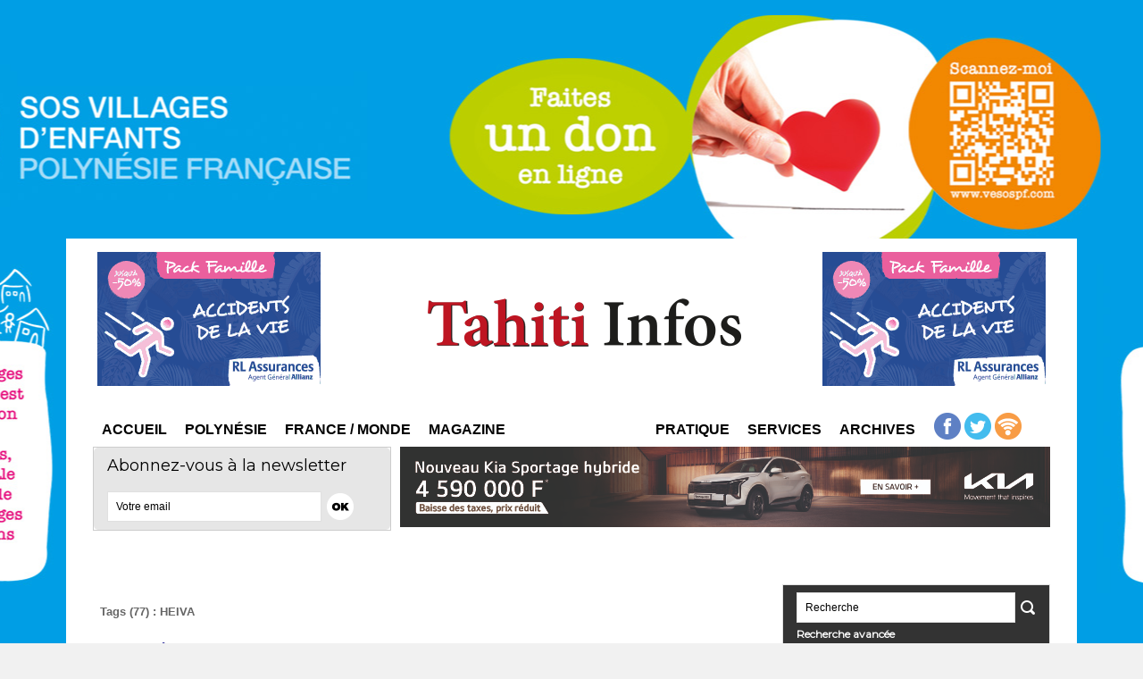

--- FILE ---
content_type: text/html; charset=UTF-8
request_url: https://www.tahiti-infos.com/tags/HEIVA/?start_liste=20
body_size: 13558
content:
<!DOCTYPE html PUBLIC "-//W3C//DTD XHTML 1.0 Strict//EN" "http://www.w3.org/TR/xhtml1/DTD/xhtml1-strict.dtd">
<html xmlns="http://www.w3.org/1999/xhtml"  xml:lang="fr" lang="fr">
<head>
<title>HEIVA | Tags | TAHITI INFOS, les informations de Tahiti</title>
 
<meta http-equiv="Content-Type" content="text/html; Charset=UTF-8" />
<meta name="keywords" content="Information de tahiti, papeete, polynésie, tahiti, actu de tahiti, actualités de tahiti,news de tahiti, info,tahiti, nouvelles de tahiti, océanie, depeche, tahitiinfo,informations de tahiti

" />
<meta name="description" content="Le heiva à Hao bat son plein Heiva : Ori i Tahiti vainqueur en Hura Tau Ori i Tahiti vainqueur en Hura Tau Les festivités du Heiva démarrent le 17 juin 800 élèves sur scène pour le gala d..." />

<meta name="geo.position" content="-17.5477766;-149.5869644" />
<link rel="stylesheet" href="/var/style/style_15.css?v=1765396592" type="text/css" />
<link rel="stylesheet" media="only screen and (max-width : 800px)" href="/var/style/style_1115.css?v=1634602739" type="text/css" />
<link rel="stylesheet" href="/assets/css/gbfonts.min.css?v=1724246908" type="text/css">
<meta id="viewport" name="viewport" content="width=device-width, initial-scale=1.0, maximum-scale=1.0" />
<link id="css-responsive" rel="stylesheet" href="/_public/css/responsive.min.css?v=1731587507" type="text/css" />
<link rel="stylesheet" media="only screen and (max-width : 800px)" href="/var/style/style_1115_responsive.css?v=1634602739" type="text/css" />
<link rel="stylesheet" href="/var/style/style.4204228.css?v=1637708285" type="text/css" />
<link href="https://fonts.googleapis.com/css?family=Anton|Patua+One|Montserrat&display=swap" rel="stylesheet" type="text/css" />
<link rel="canonical" href="https://www.tahiti-infos.com/tags/HEIVA/" />
<link rel="alternate" type="application/rss+xml" title="RSS" href="/xml/syndication.rss" />
<link rel="alternate" type="application/atom+xml" title="ATOM" href="/xml/atom.xml" />
<link rel="icon" href="/favicon.ico?v=1570483631" type="image/x-icon" />
<link rel="shortcut icon" href="/favicon.ico?v=1570483631" type="image/x-icon" />
 
<!-- Google file -->
<meta name="google-site-verification" content="zVPrCc-UWLtrARkayWM8sdddJ0dvy1yNxqoMwm-UV2o" />
 
<!-- Yahoo tags -->
<META name="y_key" content="caac5a1cc6d9b9be">
 
<!-- Msn tags -->
<meta name="msvalidate.01" content="0FBA606B2F545817FD77E1298C96900A" />
<script src="/_public/js/jquery-1.8.3.min.js?v=1731587507" type="text/javascript"></script>
<script src="/_public/js/regie_pub.js?v=1731587507" type="text/javascript"></script>
<script src="/_public/js/jquery-ui-1.10.3.custom.min.js?v=1731587507" type="text/javascript"></script>
<script src="/_public/js/jquery.tools-1.2.7.min.js?v=1731587507" type="text/javascript"></script>
<script src="/_public/js/compress_fonctions.js?v=1731587507" type="text/javascript"></script>
<script type="text/javascript">
/*<![CDATA[*//*---->*/
selected_page = ['recherche', ''];
selected_page = ['tags', ''];
var deploye28374453 = true;

function sfHover_28374453(id) {
	var func = 'hover';
	if ($('#css-responsive').length && parseInt($(window).width()) <= 800) { 
		func = 'click';
	}

	$('#' + id + ' li' + (func == 'click' ? ' > a' : '')).on(func, 
		function(e) { 
			var obj  = (func == 'click' ? $(this).parent('li') :  $(this));
			if (func == 'click') {
				$('#' + id + ' > li').each(function(index) { 
					if ($(this).attr('id') != obj.attr('id') && !$(this).find(obj).length) {
						$(this).find(' > ul:visible').each(function() { $(this).hide(); });
					}
				});
			}
			if(func == 'click' || e.type == 'mouseenter') { 
				if (obj.find('ul:first:hidden').length)	{
					sfHoverShow_28374453(obj); 
				} else if (func == 'click') {
					sfHoverHide_28374453(obj);
				}
				if (func == 'click' && obj.find('ul').length)	return false; 
			}
			else if (e.type == 'mouseleave') { sfHoverHide_28374453(obj); }
		}
	);
}
function sfHoverShow_28374453(obj) {
	obj.addClass('sfhover').css('z-index', 1000); obj.find('ul:first:hidden').each(function() { if ($(this).hasClass('lvl0')) $(this).show('scale', {origin:['top', 'left']}, 300); else $(this).css('z-index', -1).show('scale', {origin:['top', 'left']}, 300); });
}
function sfHoverHide_28374453(obj) {
	obj.find('ul:visible').each(function() { if ($(this).hasClass('lvl0')) $(this).hide('scale', {origin:['top', 'left']}, 300); else $(this).hide('scale', {origin:['top', 'left']}, 300);});
}
var deploye28374538 = true;

function sfHover_28374538(id) {
	var func = 'hover';
	if ($('#css-responsive').length && parseInt($(window).width()) <= 800) { 
		func = 'click';
	}

	$('#' + id + ' li' + (func == 'click' ? ' > a' : '')).on(func, 
		function(e) { 
			var obj  = (func == 'click' ? $(this).parent('li') :  $(this));
			if (func == 'click') {
				$('#' + id + ' > li').each(function(index) { 
					if ($(this).attr('id') != obj.attr('id') && !$(this).find(obj).length) {
						$(this).find(' > ul:visible').each(function() { $(this).hide(); });
					}
				});
			}
			if(func == 'click' || e.type == 'mouseenter') { 
				if (obj.find('ul:first:hidden').length)	{
					sfHoverShow_28374538(obj); 
				} else if (func == 'click') {
					sfHoverHide_28374538(obj);
				}
				if (func == 'click' && obj.find('ul').length)	return false; 
			}
			else if (e.type == 'mouseleave') { sfHoverHide_28374538(obj); }
		}
	);
}
function sfHoverShow_28374538(obj) {
	obj.addClass('sfhover').css('z-index', 1000); obj.find('ul:first:hidden').each(function() { if ($(this).hasClass('lvl0')) $(this).show('scale', {origin:['top', 'left']}, 300); else $(this).css('z-index', -1).show('scale', {origin:['top', 'left']}, 300); });
}
function sfHoverHide_28374538(obj) {
	obj.find('ul:visible').each(function() { if ($(this).hasClass('lvl0')) $(this).hide('scale', {origin:['top', 'left']}, 300); else $(this).hide('scale', {origin:['top', 'left']}, 300);});
}

 var GBRedirectionMode = 'NEVER';
/*--*//*]]>*/

</script>
 
<!-- Perso tags -->
<meta name="alexaVerifyID" content="JG-mgje5BouPOnijupq5-NV4oNc" />

<style type="text/css">
body {  background-image:url(https://www.tahiti-infos.com/photo/sos_village_habillage_12.jpg); background-repeat: no-repeat; background-position: center 0px; background-attachment: scroll; }
#main, .stickyzone { cursor: default; }
</style>

<!-- Google Analytics -->
<!-- Google tag (gtag.js) -->
<script async src="https://www.googletagmanager.com/gtag/js?id=G-MX6HD40MCL"></script>
<script>
  window.dataLayer = window.dataLayer || [];
  function gtag(){dataLayer.push(arguments);}
  gtag('js', new Date());

  gtag('config', 'G-MX6HD40MCL');
</script>

<script async src="https://pagead2.googlesyndication.com/pagead/js/adsbygoogle.js?client=ca-pub-9706279590315812"
     crossorigin="anonymous"></script>
 
</head>

<body class="mep15">
<div id="z_col_130_responsive" class="responsive-menu">


<!-- MOBI_swipe 9703309 -->
<div id="mod_9703309" class="mod_9703309 wm-module fullbackground  module-MOBI_swipe">
	 <div class="entete"><div class="fullmod">
		 <span>Tahiti Infos</span>
	 </div></div>
	<div class="cel1">
		 <ul>
			 <li class="liens" data-link="home,"><a href="https://www.tahiti-infos.com/" >			 <span>
			 Accueil
			 </span>
</a></li>
			 <li class="liens" data-link="rubrique,197683"><a href="/Actualite-de-Tahiti-et-ses-iles_r14.html" >			 <span>
			 Tahiti et ses îles
			 </span>
</a></li>
			 <li class="liens" data-link="rubrique,284539"><a href="/Sports_r97.html" >			 <span>
			 Sports
			 </span>
</a></li>
			 <li class="liens" data-link="rubrique,197658"><a href="/Actualite-du-Pacifique_r4.html" >			 <span>
			 Pacifique
			 </span>
</a></li>
			 <li class="liens" data-link="rubrique,197659"><a href="/Actualite-de-France_r5.html" >			 <span>
			 France
			 </span>
</a></li>
			 <li class="liens" data-link="rubrique,202967"><a href="/Actualite-du-Monde_r33.html" >			 <span>
			 Monde
			 </span>
</a></li>
			 <li class="liens" data-link="rubrique,275129"><a href="/Magazine_r87.html" >			 <span>
			 Magazine
			 </span>
</a></li>
			 <li class="liens" data-link="agenda,all"><a href="/agenda/" >			 <span>
			 Agenda
			 </span>
</a></li>
			 <li class="liens" data-link="rubrique,2624341"><a href="/Appels-d-offre-et-communique_r177.html" >			 <span>
			 Appels d'offres et communiqués
			 </span>
</a></li>
			 <li class="liens" data-link="rubrique,266799"><a href="/Faire-part_r81.html" >			 <span>
			 Faire-part
			 </span>
</a></li>
		 </ul>
	</div>
</div>
</div>
<div id="main-responsive">

<div id="main">
<table id="main_table_inner" cellspacing="0">
<tr>
<td class="z_col0_td_inner z_td_colonne" colspan="2">
<div id="z_col0">
	 <div class="z_col0_inner">
<div id="z_col0_responsive" class="module-responsive">

<!-- MOBI_titre 9703310 -->
<div id="mod_9703310" class="mod_9703310 module-MOBI_titre">
<div class="tablet-bg">
<div onclick="swipe()" class="swipe gbicongeneric icon-gbicongeneric-button-swipe-list"></div>
	 <a class="image mobile notablet" href="https://www.tahiti-infos.com"><img src="https://www.tahiti-infos.com/photo/iphone_titre_9703310.png?v=1727506988" alt="Tahiti Infos"  title="Tahiti Infos" /></a>
<div onclick="$('#search-9703310').toggle()" class="searchbutton gbicongeneric icon-gbicongeneric-search"></div>
<div id="search-9703310" class="searchbar" style="display:none">
<form action="/search/" method="get">
<div class="search-keyword"><input type="text" name="keyword" /></div>
<div class="search-button"><button>Rechercher</button></div>
</form>
</div>
</div>
</div>
</div>
		 <div class="inner">
<!-- ********************************************** ZONE TITRE ********************************************** -->

<!-- pub 6141518 -->
<div id="ecart_after_6141518" class="ecart_col0" style="display:none"><hr /></div>
<div id="ecart_before_4184030" class="ecart_col0 " style="display:none"><hr /></div>
<table cellpadding="0" cellspacing="0" id="mod_4184030" class="mod_4184030 wm-module module-responsive  module-combo nb-modules-3" style="position:relative">
<tr>
<td class="celcombo1">
<!-- pub 4184032 -->
<div id="ecart_before_4184032" class="ecart_col0 " style="display:none"><hr /></div>
<div id="mod_4184032" class="mod_4184032 wm-module fullbackground  module-pub">
	 <div class="cel1"><div class="fullmod">
		 <div id="pub_4184032_content">
		 <a target="_blank"  href="https://www.tahiti-infos.com/ads/243759/" rel="nofollow"><img width="250" height="150" src="https://www.tahiti-infos.com/photo/animation_rl2025_copie_1.gif?v=1767641513" class="image" alt="" /></a>
		 </div>
	 </div></div>
</div>
</td>
<td class="celcombo2">
<!-- titre 5081363 -->
<div id="ecart_before_5081363" class="ecart_col0 " style="display:none"><hr /></div>
<div id="mod_5081363" class="mod_5081363 wm-module fullbackground "><div class="fullmod">
	 <h1 class="titre_image"><a href="https://www.tahiti-infos.com/"><img src="/photo/titre_5081363.png?v=1558793356" alt="TAHITI INFOS, les informations de Tahiti" title="TAHITI INFOS, les informations de Tahiti" class="image"/></a></h1>
</div></div>
</td>
<td class="celcombo3">
<!-- pub 4202715 -->
<div id="ecart_before_4202715" class="ecart_col0 " style="display:none"><hr /></div>
<div id="mod_4202715" class="mod_4202715 wm-module fullbackground  module-pub">
	 <div class="cel1"><div class="fullmod">
		 <div id="pub_4202715_content">
		 <a target="_blank"  href="https://www.tahiti-infos.com/ads/243758/" rel="nofollow"><img width="250" height="150" src="https://www.tahiti-infos.com/photo/animation_rl2025_copie.gif?v=1767641468" class="image" alt="" /></a>
		 </div>
	 </div></div>
</div>
</td>
</tr>
</table>
<div id="ecart_after_4184030" class="ecart_col0" style="display:none"><hr /></div>

<!-- espace 49403727 -->
<div id="ecart_before_49403727" class="ecart_col0 " style="display:none"><hr /></div>
<div id="mod_49403727" class="mod_49403727 wm-module fullbackground "><hr /></div>
<div id="ecart_after_49403727" class="ecart_col0" style="display:none"><hr /></div>
<div id="ecart_before_16652055" class="ecart_col0 " style="display:none"><hr /></div>
<table cellpadding="0" cellspacing="0" id="mod_16652055" class="mod_16652055 wm-module module-responsive  module-combo nb-modules-3" style="position:relative">
<tr>
<td class="celcombo1">
<!-- menu_deployable 28374453 -->
<div id="ecart_before_28374453" class="ecart_col0 " style="display:none"><hr /></div>
<div id="mod_28374453" class="mod_28374453 module-menu_deployable wm-module fullbackground  colonne-b type-2 background-cell- " >
	 <div class="main_menu">
		 <ul id="menuliste_28374453">
			 <li data-link="home," class=" titre first" id="menuliste_28374453_1"><a href="https://www.tahiti-infos.com/" >Accueil</a></li>
			 <li data-link="rien," class=" titre element void" id="menuliste_28374453_2"><a href="#" >Polynésie</a>
			 	 <ul class="lvl0 ">
					 <li data-link="rubrique,197683" class=" stitre" ><a href="/Actualite-de-Tahiti-et-ses-iles_r14.html" ><span class="fake-margin" style="display:none">&nbsp;</span>Tahiti et ses îles</a></li>
					 <li data-link="rubrique,284539" class=" stitre" ><a href="/Sports_r97.html" ><span class="fake-margin" style="display:none">&nbsp;</span>Sport</a></li>
					 <li data-link="rubrique,753293" class=" stitre" ><a href="/carnets-de-voyage_r159.html" ><span class="fake-margin" style="display:none">&nbsp;</span>Carnets de voyage</a></li>
					 <li data-link="rubrique,764896" class=" stitre" ><a href="/Journal-des-enfants_r160.html" ><span class="fake-margin" style="display:none">&nbsp;</span>Journal des Enfants</a></li>
					 <li data-link="rubrique,666495" class=" stitre slast" ><a href="/Parau-Ha-uti_r155.html" ><span class="fake-margin" style="display:none">&nbsp;</span>Le dessin de Munoz</a></li>
				 </ul>
			 </li>
			 <li data-link="rien," class=" titre element void" id="menuliste_28374453_3"><a href="#" >France / Monde</a>
			 	 <ul class="lvl0 ">
					 <li data-link="rubrique,197658" class=" stitre" ><a href="/Actualite-du-Pacifique_r4.html" ><span class="fake-margin" style="display:none">&nbsp;</span>Pacifique</a></li>
					 <li data-link="rubrique,197659" class=" stitre" ><a href="/Actualite-de-France_r5.html" ><span class="fake-margin" style="display:none">&nbsp;</span>France</a></li>
					 <li data-link="rubrique,202967" class=" stitre" ><a href="/Actualite-du-Monde_r33.html" ><span class="fake-margin" style="display:none">&nbsp;</span>Monde</a></li>
					 <li data-link="rubrique,199254" class=" stitre slast" ><a href="/Actualite-du-Sport_r30.html" ><span class="fake-margin" style="display:none">&nbsp;</span>Sport</a></li>
				 </ul>
			 </li>
			 <li data-link="rien," class=" titre last element void" id="menuliste_28374453_4"><a href="#" >Magazine</a>
			 	 <ul class="lvl0 ">
					 <li data-link="rubrique,275130" class=" stitre" ><a href="/People_r88.html" ><span class="fake-margin" style="display:none">&nbsp;</span>People</a></li>
					 <li data-link="rubrique,275131" class=" stitre" ><a href="/Sante_r89.html" ><span class="fake-margin" style="display:none">&nbsp;</span>Santé</a></li>
					 <li data-link="rubrique,275132" class=" stitre" ><a href="/Environnement_r90.html" ><span class="fake-margin" style="display:none">&nbsp;</span>Environnement</a></li>
					 <li data-link="rubrique,275133" class=" stitre" ><a href="/Technologies_r91.html" ><span class="fake-margin" style="display:none">&nbsp;</span>Technologies</a></li>
					 <li data-link="rubrique,213417" class=" stitre slast" ><a href="/Insolite_r55.html" ><span class="fake-margin" style="display:none">&nbsp;</span>Insolite</a></li>
				 </ul>
			 </li>
		 </ul>
	 <div class="break" style="_height:auto;"></div>
	 </div>
	 <div class="clear"></div>
	 <script type="text/javascript">sfHover_28374453('menuliste_28374453')</script>
</div>
</td>
<td class="celcombo2">
<!-- menu_deployable 28374538 -->
<div id="ecart_before_28374538" class="ecart_col0 " style="display:none"><hr /></div>
<div id="mod_28374538" class="mod_28374538 module-menu_deployable wm-module fullbackground  colonne-b type-2 background-cell- " >
	 <div class="main_menu">
		 <ul id="menuliste_28374538">
			 <li data-link="rien," class=" titre first element void" id="menuliste_28374538_1"><a href="#" >Pratique</a>
			 	 <ul class="lvl0 ">
					 <li data-link="agenda,all" class=" stitre" ><a href="/agenda/" ><span class="fake-margin" style="display:none">&nbsp;</span>Agenda</a></li>
					 <li data-link="rubrique,2624341" class=" stitre" ><a href="/Appels-d-offre-et-communique_r177.html" ><span class="fake-margin" style="display:none">&nbsp;</span>Appels d'offres / Communiqués</a></li>
					 <li data-link="rubrique,9183971" class=" stitre" ><a href="/Offres-d-emploi_r197.html" ><span class="fake-margin" style="display:none">&nbsp;</span>Offres d'emploi</a></li>
					 <li data-link="rubrique,266799" class=" stitre" ><a href="/Faire-part_r81.html" ><span class="fake-margin" style="display:none">&nbsp;</span>Faire-part</a></li>
					 <li data-link="rubrique,356075" class=" stitre" ><a href="/Medecins-et-pharmacies-de-garde_r131.html" ><span class="fake-margin" style="display:none">&nbsp;</span>Médecins de garde</a></li>
					 <li data-link="rubrique,1034169" class=" stitre" ><a href="/La-meteo-des-Prix_r168.html" ><span class="fake-margin" style="display:none">&nbsp;</span>Météo des prix</a></li>
					 <li data-link="externe,http://fenuatv.com/" class=" stitre" ><a href="http://fenuatv.com/"  target="_blank"><span class="fake-margin" style="display:none">&nbsp;</span>Programme TV</a></li>
					 <li data-link="externe,https://petites-annonces-tahiti-infos.com/" class=" stitre slast" ><a href="https://petites-annonces-tahiti-infos.com/"  target="_blank"><span class="fake-margin" style="display:none">&nbsp;</span>Petites annonces</a></li>
				 </ul>
			 </li>
			 <li data-link="rien," class=" titre element void" id="menuliste_28374538_2"><a href="#" >Services</a>
			 	 <ul class="lvl0 ">
					 <li data-link="boutique,21940" class=" stitre" ><a href="/shop/Abonnements_l6.html" ><span class="fake-margin" style="display:none">&nbsp;</span>S'abonner</a></li>
					 <li data-link="externe,mailto:contact@tahiti-infos.com" class=" stitre slast" ><a href="/cdn-cgi/l/email-protection#26454948524745526652474e4f524f0b4f484049550845494b" target="_blank"><span class="fake-margin" style="display:none">&nbsp;</span>Nous contacter</a></li>
				 </ul>
			 </li>
			 <li data-link="rien," class=" titre last element void" id="menuliste_28374538_3"><a href="#" >Archives</a>
			 	 <ul class="lvl0 ">
					 <li data-link="rubrique,405802" class=" stitre" ><a href="/Archives-Tahiti-Infos_r139.html" ><span class="fake-margin" style="display:none">&nbsp;</span>Tahiti Infos</a></li>
					 <li data-link="rubrique,7088256" class=" stitre slast" ><a href="/Archives-Les-Nouvelles_r191.html" ><span class="fake-margin" style="display:none">&nbsp;</span>Les Nouvelles</a></li>
				 </ul>
			 </li>
		 </ul>
	 <div class="break" style="_height:auto;"></div>
	 </div>
	 <div class="clear"></div>
	 <script data-cfasync="false" src="/cdn-cgi/scripts/5c5dd728/cloudflare-static/email-decode.min.js"></script><script type="text/javascript">sfHover_28374538('menuliste_28374538')</script>
</div>
</td>
<td class="celcombo3">
<!-- services_web2 30310216 -->
<div id="ecart_before_30310216" class="ecart_col0 " style="display:none"><hr /></div>
<div id="mod_30310216" class="mod_30310216 wm-module fullbackground  services_web2">
		 <div class="cel1">
					 <div class="lien">
						 <a href="https://www.facebook.com/pages/Tahiti-Infos/106755709417113" style="height: 36px; line-height: 36px" target="_blank"><img src="/photo/mod-30310216-204468.png" alt="Facebook" style="max-height: 46px;" title="Facebook" /></a>
					 </div>
					 <div class="lien">
						 <a href="https://twitter.com//tahiti_infos" style="height: 36px; line-height: 36px" target="_blank"><img src="/photo/mod-30310216-204469.png" alt="Twitter" style="max-height: 46px;" title="Twitter" /></a>
					 </div>
					 <div class="lien">
						 <a href="https://www.tahiti-infos.com/xml/syndication.rss" style="height: 36px; line-height: 36px" target="_blank"><img src="/photo/mod-30310216-204471.png" alt="Rss" style="max-height: 46px;" title="Rss" /></a>
					 </div>
	 <div class="clear"></div>
		 </div>
</div>
</td>
</tr>
</table>
<div id="ecart_after_16652055" class="ecart_col0" style="display:none"><hr /></div>
<div id="ecart_before_4184034" class="ecart_col0 " style="display:none"><hr /></div>
<table cellpadding="0" cellspacing="0" id="mod_4184034" class="mod_4184034 wm-module module-responsive  module-combo nb-modules-2" style="position:relative">
<tr>
<td class="celcombo1">
<!-- newsletter 16653272 -->
<div id="ecart_before_16653272" class="ecart_col0 " style="display:none"><hr /></div>
<div id="mod_16653272" class="mod_16653272 wm-module fullbackground  module-newsletter">
	 <div class="entete"><div class="fullmod">
		 <span>Abonnez-vous à la newsletter</span>
	 </div></div>
	 <form action="/newsletter/" method="post" id="form_newsletter_16653272">
		 <div class="cel1 nowrap">
			 <input type="hidden" name="subaction" value="add" />
<input type="hidden" name="html_texte" value="html" />
			 <div class="inputs">
				 <span>
					<input type="text" style="width:220px" class="button hiddeninput" id="email_16653272_safe" name="email_safe" onfocus="$(this).hide(); $('#email_16653272').show(); $('#email_16653272').focus()"  value="Votre email" />
<input type="text" style="display:none;width:220px" id="email_16653272" class="button realinput" name="email" onblur="if (this.value == '') {$(this).hide(); $('#email_16653272_safe').show();}"  value="" />
				</span>
				<span>
<input type="image" src="https://www.tahiti-infos.com/photo/ok.png?v=1487034116" alt="OK" title="OK" />				</span>
			 </div>
		 </div>
	 </form>
<script type='text/javascript'>make_print_object("16653272", "26169", "form_newsletter_16653272");
</script>
</div>
</td>
<td class="celcombo2 empty">&nbsp;</td>
<td class="celcombo3">
<!-- pub 16653806 -->
<div id="ecart_before_16653806" class="ecart_col0 " style="display:none"><hr /></div>
<div id="mod_16653806" class="mod_16653806 wm-module fullbackground  module-pub">
	 <div class="cel1"><div class="fullmod">
		 <div id="pub_16653806_content">
		 <a target="_blank"  href="https://www.tahiti-infos.com/ads/243917/" rel="nofollow"><img width="728" height="90" src="https://www.tahiti-infos.com/photo/2601_chery_oceanpack_bantianim_728x90_fab.gif?v=1768237970" class="image" alt="" /></a>
		 </div>
	 </div></div>
</div>
</td>
</tr>
</table>
<div id="ecart_after_4184034" class="ecart_col0" style="display:none"><hr /></div>

<!-- espace 46121052 -->
<div id="ecart_before_46121052" class="ecart_col0 " style="display:none"><hr /></div>
<div id="mod_46121052" class="mod_46121052 wm-module fullbackground "><hr /></div>
<div id="ecart_after_46121052" class="ecart_col0" style="display:none"><hr /></div>

<!-- pub 46348852 -->
<div id="ecart_before_46348852" class="ecart_col0 " style="display:none"><hr /></div>
<div id="ecart_after_46348852" class="ecart_col0" style="display:none"><hr /></div>

<!-- espace 46264972 -->
<div id="ecart_before_46264972" class="ecart_col0 " style="display:none"><hr /></div>
<div id="mod_46264972" class="mod_46264972 wm-module fullbackground "><hr /></div>
<div id="ecart_after_46264972" class="ecart_col0" style="display:none"><hr /></div>
<div id="ecart_before_16653605" class="ecart_col0 " style="display:none"><hr /></div>
<table cellpadding="0" cellspacing="0" id="mod_16653605" class="mod_16653605 wm-module module-responsive  module-combo nb-modules-2" style="position:relative">
<tr>
<td class="celcombo1">
<!-- pub 16653621 -->
<div id="ecart_before_16653621" class="ecart_col0 " style="display:none"><hr /></div>
</td>
<td class="celcombo2">
<!-- pub 16653623 -->
<div id="ecart_before_16653623" class="ecart_col0 " style="display:none"><hr /></div>
</td>
</tr>
</table>
<div id="ecart_after_16653605" class="ecart_col0" style="display:none"><hr /></div>

<!-- espace 16758038 -->
<div id="ecart_before_16758038" class="ecart_col0 " style="display:none"><hr /></div>
<div id="mod_16758038" class="mod_16758038 wm-module fullbackground "><hr /></div>
<div id="ecart_after_16758038" class="ecart_col0" style="display:none"><hr /></div>
<div id="ecart_before_16653780" class="ecart_col0 " style="display:none"><hr /></div>
<table cellpadding="0" cellspacing="0" id="mod_16653780" class="mod_16653780 wm-module module-responsive  module-combo nb-modules-2" style="position:relative">
<tr>
<td class="celcombo1">
<!-- pub 16653782 -->
<div id="ecart_before_16653782" class="ecart_col0 " style="display:none"><hr /></div>
</td>
<td class="celcombo2">
<!-- pub 16653781 -->
<div id="ecart_before_16653781" class="ecart_col0 " style="display:none"><hr /></div>
</td>
</tr>
</table>
<div id="ecart_after_16653780" class="ecart_col0" style="display:none"><hr /></div>

<!-- espace 70806079 -->
<div id="ecart_before_70806079" class="ecart_col0 " style="display:none"><hr /></div>
<div id="mod_70806079" class="mod_70806079 wm-module fullbackground "><hr /></div>
<div id="ecart_after_70806079" class="ecart_col0" style="display:none"><hr /></div>

<!-- pub 70805981 -->
<div id="ecart_before_70805981" class="ecart_col0 " style="display:none"><hr /></div>
<div id="ecart_after_70805981" class="ecart_col0" style="display:none"><hr /></div>

<!-- pub 46264889 -->
<div id="ecart_before_46264889" class="ecart_col0 " style="display:none"><hr /></div>
<!-- ********************************************** FIN ZONE TITRE ****************************************** -->
		 </div>
	 </div>
</div>
</td>
</tr>

<tr class="tr_median">
<td class="z_col1_td_inner z_td_colonne main-colonne">
<!-- ********************************************** COLONNE 1 ********************************************** -->
<div id="z_col1" class="z_colonne">
	 <div class="z_col1_inner z_col_median">
		 <div class="inner">
<div id="mod_4204228" class="mod_4204228 wm-module fullbackground  page2_recherche">
	 <div class="result-tag cel1">
		 <div class="rubrique">Tags (77) : HEIVA</div>
		 <br class="rubrique" />
	 </div>
	 <div class="result cel1 first">
			 <h3 class="titre" style="margin-bottom:5px">
				 <a  href="/Le-heiva-a-Hao-bat-son-plein_a173680.html">Le heiva à Hao bat son plein</a>
			 </h3>
		 <div class="photo 16_9 shadow" >
			 <a href="/Le-heiva-a-Hao-bat-son-plein_a173680.html">
				 <img loading="lazy" src="https://www.tahiti-infos.com/photo/art/imagette_16_9/24027827-26036962.jpg?v=1532569999" alt="Le heiva à Hao bat son plein" title="Le heiva à Hao bat son plein"  />
			 </a>
		 </div>
			 <div class="bloc-texte">
			 <div class="rubrique">| 25/07/2018<span class="sep seprub"> | </span><span class="rub">Actualité de Tahiti et ses îles</span></div>
			 <div class="texte">
				 <a href="/Le-heiva-a-Hao-bat-son-plein_a173680.html">HAO, le 25 juillet 2018 - Depuis le 22 juin, c'est la fête à Hao, avec les festivités du heiva. Du sport, de l'artisanat, de la musique ou encore des chants et des danses, les habitants pourront se défouler jusqu'au 5 août.  C'est l'euphorie à Hao, durant ces grandes vacances scolaires. Jusqu'au 5...</a>
			 </div>
			 <div class="rubrique">
				 <a  href="/tags/HAO/">HAO</a>, 
				 <a  href="/tags/HEIVA/">HEIVA</a>
			 </div>
			 </div>
		 <div class="clear"></div>
		 <br class="texte" />
	 </div>
	 <div class="result cel1">
			 <h3 class="titre" style="margin-bottom:5px">
				 <a  href="/Heiva-Ori-i-Tahiti-vainqueur-en-Hura-Tau_a173448.html">Heiva : Ori i Tahiti vainqueur en Hura Tau</a>
			 </h3>
		 <div class="photo 16_9 shadow" >
			 <a href="/Heiva-Ori-i-Tahiti-vainqueur-en-Hura-Tau_a173448.html">
				 <img loading="lazy" src="https://www.tahiti-infos.com/photo/art/imagette_16_9/23805967-25943862.jpg?v=1531989979" alt="Heiva : Ori i Tahiti vainqueur en Hura Tau" title="Heiva : Ori i Tahiti vainqueur en Hura Tau"  />
			 </a>
		 </div>
			 <div class="bloc-texte">
			 <div class="rubrique">| 18/07/2018<span class="sep seprub"> | </span><span class="rub">Actualité de Tahiti et ses îles</span></div>
			 <div class="texte">
				 <a href="/Heiva-Ori-i-Tahiti-vainqueur-en-Hura-Tau_a173448.html">PAPEETE, le 18 juillet 2018. Le palmarès du Heiva i Tahiti 2018 sera dévoilé ce soir à partir de 19h30. Dix-neuf groupes de danse et 18 en chant étaient en compétition cette année. Tahiti Hura se retrouvera avec les professionnels l'an prochain. Ori i Tahiti repart avec le prix Madeleine Mou'a....</a>
			 </div>
			 <div class="rubrique">
				 <a  href="/tags/HEIVA/">HEIVA</a>
			 </div>
			 </div>
		 <div class="clear"></div>
		 <br class="texte" />
	 </div>
	 <div class="result cel1">
			 <h3 class="titre" style="margin-bottom:5px">
				 <a  href="/Ori-i-Tahiti-vainqueur-en-Hura-Tau_a173526.html">Ori i Tahiti vainqueur en Hura Tau</a>
			 </h3>
		 <div class="photo 16_9 shadow" >
			 <a href="/Ori-i-Tahiti-vainqueur-en-Hura-Tau_a173526.html">
				 <img loading="lazy" src="https://www.tahiti-infos.com/photo/art/imagette_16_9/23867306-25955923.jpg?v=1531989979" alt="Ori i Tahiti vainqueur en Hura Tau" title="Ori i Tahiti vainqueur en Hura Tau"  />
			 </a>
		 </div>
			 <div class="bloc-texte">
			 <div class="rubrique">Na M | 18/07/2018<span class="sep seprub"> | </span><span class="rub">Heiva i Tahiti</span></div>
			 <div class="texte">
				 <a href="/Ori-i-Tahiti-vainqueur-en-Hura-Tau_a173526.html">PAPEETE, le 18 juillet 2018. Le palmarès du Heiva i Tahiti 2018 sera dévoilé ce soir à partir de 19h30. Dix-neuf groupes de danse et 18 en chant étaient en compétition cette année. Tahiti Hura se retrouvera avec les professionnels l'an prochain. Ori i Tahiti repart avec le prix Madeleine Mou'a....</a>
			 </div>
			 <div class="rubrique">
				 <a  href="/tags/HEIVA/">HEIVA</a>
			 </div>
			 </div>
		 <div class="clear"></div>
		 <br class="texte" />
	 </div>
	 <div class="result cel1">
			 <h3 class="titre" style="margin-bottom:5px">
				 <a  href="/Les-festivites-du-Heiva-demarrent-le-17-juin_a172031.html">Les festivités du Heiva démarrent le 17 juin</a>
			 </h3>
		 <div class="photo 16_9 shadow" >
			 <a href="/Les-festivites-du-Heiva-demarrent-le-17-juin_a172031.html">
				 <img loading="lazy" src="https://www.tahiti-infos.com/photo/art/imagette_16_9/22658107-25263680.jpg?v=1527817295" alt="Les festivités du Heiva démarrent le 17 juin" title="Les festivités du Heiva démarrent le 17 juin"  />
			 </a>
		 </div>
			 <div class="bloc-texte">
			 <div class="rubrique">| 31/05/2018<span class="sep seprub"> | </span><span class="rub">Heiva i Tahiti</span></div>
			 <div class="texte">
				 <a href="/Les-festivites-du-Heiva-demarrent-le-17-juin_a172031.html">PAPEETE, le 31 mai 2018 - Tous les mois de juillet riment avec les festivités du Heiva, en Polynésie française. À Tahiti, plusieurs événements sont ainsi organisés pour fêter comme il se doit les cultures polynésiennes. Petite nouveauté cette année, les courses hippiques reviennent pendant le...</a>
			 </div>
			 <div class="rubrique">
				 <a  href="/tags/HEIVA/">HEIVA</a>, 
				 <a  href="/tags/HEIVA+I+TAHITI/">HEIVA I TAHITI</a>, 
				 <a  href="/tags/TFTN/">TFTN</a>
			 </div>
			 </div>
		 <div class="clear"></div>
		 <br class="texte" />
	 </div>
	 <div class="result cel1">
			 <h3 class="titre" style="margin-bottom:5px">
				 <a  href="/800-eleves-sur-scene-pour-le-gala-du-Conservatoire_a171175.html">800 élèves sur scène pour le gala du Conservatoire</a>
			 </h3>
		 <div class="photo 16_9 shadow" >
			 <a href="/800-eleves-sur-scene-pour-le-gala-du-Conservatoire_a171175.html">
				 <img loading="lazy" src="https://www.tahiti-infos.com/photo/art/imagette_16_9/21812284-24724307.jpg?v=1524781204" alt="800 élèves sur scène pour le gala du Conservatoire" title="800 élèves sur scène pour le gala du Conservatoire"  />
			 </a>
		 </div>
			 <div class="bloc-texte">
			 <div class="rubrique">Mélanie Thomas | 26/04/2018<span class="sep seprub"> | </span><span class="rub">Actualité de Tahiti et ses îles</span></div>
			 <div class="texte">
				 <a href="/800-eleves-sur-scene-pour-le-gala-du-Conservatoire_a171175.html">PAPEETE, le 26 avril 2018. Le gala du Conservatoire artistique de la Polynésie française, Te Fare Upa Rau, aura lieu le 16 juin.  Toutes les élèves de la section des arts traditionnels du Conservatoire artistique de la Polynésie française seront sur la scène de To'ata le 16 juin. Le public pourra...</a>
			 </div>
			 <div class="rubrique">
				 <a  href="/tags/DANSE/">DANSE</a>, 
				 <a  href="/tags/GALA/">GALA</a>, 
				 <a  href="/tags/HEIVA/">HEIVA</a>
			 </div>
			 </div>
		 <div class="clear"></div>
		 <br class="texte" />
	 </div>
	 <div class="result cel1">
			 <h3 class="titre" style="margin-bottom:5px">
				 <a  href="/Moana-ura-Tehei-ura-president-du-jury-du-Heiva-i-Tahiti-2018_a170804.html">Moana’ura Tehei'ura, président du jury du Heiva i Tahiti 2018</a>
			 </h3>
		 <div class="photo 16_9 shadow" >
			 <a href="/Moana-ura-Tehei-ura-president-du-jury-du-Heiva-i-Tahiti-2018_a170804.html">
				 <img loading="lazy" src="https://www.tahiti-infos.com/photo/art/imagette_16_9/21516698-24530347.jpg?v=1523588273" alt="Moana’ura Tehei'ura, président du jury du Heiva i Tahiti 2018" title="Moana’ura Tehei'ura, président du jury du Heiva i Tahiti 2018"  />
			 </a>
		 </div>
			 <div class="bloc-texte">
			 <div class="rubrique">| 12/04/2018<span class="sep seprub"> | </span><span class="rub">Actualité de Tahiti et ses îles</span></div>
			 <div class="texte">
				 <a href="/Moana-ura-Tehei-ura-president-du-jury-du-Heiva-i-Tahiti-2018_a170804.html">PAPEETE, le 12 avril 2018. Te Fare Tauhiti Nui – Maison de la Culture a dévoilé ce jeudi la composition du jury du prochain Heiva. Suite au vote des groupes inscrits en compétition, le jury de ce Heiva i Tahiti 2018 a été élu. Il est composé comme suit :  Jury dédié aux danses traditionnelles :...</a>
			 </div>
			 <div class="rubrique">
				 <a  href="/tags/HEIVA/">HEIVA</a>
			 </div>
			 </div>
		 <div class="clear"></div>
		 <br class="texte" />
	 </div>
	 <div class="result cel1">
			 <h3 class="titre" style="margin-bottom:5px">
				 <a  href="/Heiva-i-Tahiti-2018-fermeture-des-inscriptions-le-31-janvier-2018_a167569.html">Heiva i Tahiti 2018 : fermeture des inscriptions le 31 janvier 2018</a>
			 </h3>
		 <div class="photo 16_9 shadow" >
			 <a href="/Heiva-i-Tahiti-2018-fermeture-des-inscriptions-le-31-janvier-2018_a167569.html">
				 <img loading="lazy" src="https://www.tahiti-infos.com/photo/art/imagette_16_9/19036620-23080734.jpg?v=1513805645" alt="Heiva i Tahiti 2018 : fermeture des inscriptions le 31 janvier 2018" title="Heiva i Tahiti 2018 : fermeture des inscriptions le 31 janvier 2018"  />
			 </a>
		 </div>
			 <div class="bloc-texte">
			 <div class="rubrique">| 20/12/2017<span class="sep seprub"> | </span><span class="rub">Actualité de Tahiti et ses îles</span></div>
			 <div class="texte">
				 <a href="/Heiva-i-Tahiti-2018-fermeture-des-inscriptions-le-31-janvier-2018_a167569.html">PAPEETE, le 20/12/2017 - La Maison de la Culture appelle les écoles de danse, associations, groupes de chants et danses à s'inscrire avant la date butoir. Les fiches d'inscription sont à retirées sur place, ou sur le net. Plus que quelques semaines avant la fermeture des inscriptions au Heiva des...</a>
			 </div>
			 <div class="rubrique">
				 <a  href="/tags/CULTURE/">CULTURE</a>, 
				 <a  href="/tags/HEIVA/">HEIVA</a>
			 </div>
			 </div>
		 <div class="clear"></div>
		 <br class="texte" />
	 </div>
	 <div class="result cel1">
			 <h3 class="titre" style="margin-bottom:5px">
				 <a  href="/Le-Heiva-Taravana-de-Pirae-samedi_a167350.html">Le Heiva Taravana de Pirae samedi</a>
			 </h3>
		 <div class="photo 16_9 shadow" >
			 <a href="/Le-Heiva-Taravana-de-Pirae-samedi_a167350.html">
				 <img loading="lazy" src="https://www.tahiti-infos.com/photo/art/imagette_16_9/18882528-22951762.jpg?v=1513193194" alt="Le Heiva Taravana de Pirae samedi" title="Le Heiva Taravana de Pirae samedi"  />
			 </a>
		 </div>
			 <div class="bloc-texte">
			 <div class="rubrique">| 13/12/2017<span class="sep seprub"> | </span><span class="rub">Actualité de Tahiti et ses îles</span></div>
			 <div class="texte">
				 <a href="/Le-Heiva-Taravana-de-Pirae-samedi_a167350.html">PIRAE, le 13 décembre 2017. La ville de Pirae, en partenariat avec la fédération Te Ui Hotu Rau no Pare Nui, organise la deuxième édition du Heiva taravana i Pirae ce samedi de 17h30 à 22 heures sur l’avenue du Général-de-Gaulle, place Aorai Tini Hau. La première édition du Heiva Taravana i Pirae a...</a>
			 </div>
			 <div class="rubrique">
				 <a  href="/tags/HEIVA/">HEIVA</a>, 
				 <a  href="/tags/PIRAE/">PIRAE</a>
			 </div>
			 </div>
		 <div class="clear"></div>
		 <br class="texte" />
	 </div>
	 <div class="result cel1">
			 <h3 class="titre" style="margin-bottom:5px">
				 <a  href="/Heiva-i-Tahiti-le-programme-des-trois-premieres-soirees_a162530.html">Heiva i Tahiti : le programme des trois premières soirées</a>
			 </h3>
		 <div class="photo 16_9 shadow" >
			 <a href="/Heiva-i-Tahiti-le-programme-des-trois-premieres-soirees_a162530.html">
				 <img loading="lazy" src="https://www.tahiti-infos.com/photo/art/imagette_16_9/15426822-20737468.jpg?v=1499297603" alt="Heiva i Tahiti : le programme des trois premières soirées" title="Heiva i Tahiti : le programme des trois premières soirées"  />
			 </a>
		 </div>
			 <div class="bloc-texte">
			 <div class="rubrique">| 06/07/2017<span class="sep seprub"> | </span><span class="rub">Actualité de Tahiti et ses îles</span></div>
			 <div class="texte">
				 <a href="/Heiva-i-Tahiti-le-programme-des-trois-premieres-soirees_a162530.html">PAPEETE, le 6 juillet 2017. Le rahiri ouvrira ce soir la première soirée du Heiva i Tahiti. Voici le programme des trois premières soirées. Nous vous présentons les thèmes des groupes de danses. Il reste encore quelques places disponibles pour ce jeudi soir. Bons spectacles !</a>
			 </div>
			 <div class="rubrique">
				 <a  href="/tags/CHANTS/">CHANTS</a>, 
				 <a  href="/tags/DANSES/">DANSES</a>, 
				 <a  href="/tags/HEIVA/">HEIVA</a>
			 </div>
			 </div>
		 <div class="clear"></div>
		 <br class="texte" />
	 </div>
	 <div class="result cel1">
			 <h3 class="titre" style="margin-bottom:5px">
				 <a  href="/Les-acteurs-de-l-ombre-du-Heiva-i-Tahiti_a162529.html">Les acteurs de l'ombre du Heiva i Tahiti</a>
			 </h3>
		 <div class="photo 16_9 shadow" >
			 <a href="/Les-acteurs-de-l-ombre-du-Heiva-i-Tahiti_a162529.html">
				 <img loading="lazy" src="https://www.tahiti-infos.com/photo/art/imagette_16_9/15426515-20737409.jpg?v=1499296958" alt="Les acteurs de l'ombre du Heiva i Tahiti" title="Les acteurs de l'ombre du Heiva i Tahiti"  />
			 </a>
		 </div>
			 <div class="bloc-texte">
			 <div class="rubrique">Amélie David | 06/07/2017<span class="sep seprub"> | </span><span class="rub">Actualité de Tahiti et ses îles</span></div>
			 <div class="texte">
				 <a href="/Les-acteurs-de-l-ombre-du-Heiva-i-Tahiti_a162529.html">PAPEETE, le 5 juillet 2017. Le Heiva i Tahiti démarre ce soir. Chaque année pour ce grand événement, une trentaine d'hommes gèrent la lumière et le son. Un travail de titan toujours assuré avec passion. Rencontre avec ces acteurs de l'ombre.  La première soirée de concours du Heiva i Tahiti 2017...</a>
			 </div>
			 <div class="rubrique">
				 <a  href="/tags/HEIVA/">HEIVA</a>
			 </div>
			 </div>
		 <div class="clear"></div>
		 <br class="texte" />
	 </div>
	 <div class="result cel1">
			 <h3 class="titre" style="margin-bottom:5px">
				 <a  href="/Le-Heiva-i-Rurutu-a-demarre_a162525.html">Le "Heiva i Rurutu" a démarré</a>
			 </h3>
		 <div class="photo 16_9 shadow" >
			 <a href="/Le-Heiva-i-Rurutu-a-demarre_a162525.html">
				 <img loading="lazy" src="https://www.tahiti-infos.com/photo/art/imagette_16_9/15422828-20735753.jpg?v=1499288462" alt="Le &quot;Heiva i Rurutu&quot; a démarré" title="Le &quot;Heiva i Rurutu&quot; a démarré"  />
			 </a>
		 </div>
			 <div class="bloc-texte">
			 <div class="rubrique">D'après un communiqué | 05/07/2017<span class="sep seprub"> | </span><span class="rub">Actualité de Tahiti et ses îles</span></div>
			 <div class="texte">
				 <a href="/Le-Heiva-i-Rurutu-a-demarre_a162525.html">RURUTU, le 05/07/2017 - Les festivités dureront jusqu'au 16 juillet. L'ouverture s'est faite vendredi dernier, en présence des officiels de la commune, mais aussi de l’État, représenté par la Cheffe de la subdivision administrative des Australes, Marie Baville.  Madame Marie BAVILLE, Cheffe de la...</a>
			 </div>
			 <div class="rubrique">
				 <a  href="/tags/HEIVA/">HEIVA</a>, 
				 <a  href="/tags/RURUTU/">RURUTU</a>
			 </div>
			 </div>
		 <div class="clear"></div>
		 <br class="texte" />
	 </div>
	 <div class="result cel1">
			 <h3 class="titre" style="margin-bottom:5px">
				 <a  href="/Le-jour-ou-j-ai-prepare-le-Heiva_a162185.html">Le jour où j'ai préparé le Heiva</a>
			 </h3>
		 <div class="photo 16_9 shadow" >
			 <a href="/Le-jour-ou-j-ai-prepare-le-Heiva_a162185.html">
				 <img loading="lazy" src="https://www.tahiti-infos.com/photo/art/imagette_16_9/15004296-20552106.jpg?v=1498188818" alt="Le jour où j'ai préparé le Heiva" title="Le jour où j'ai préparé le Heiva"  />
			 </a>
		 </div>
			 <div class="bloc-texte">
			 <div class="rubrique">Marie Caroline Carrère | 22/06/2017<span class="sep seprub"> | </span><span class="rub">Actualité de Tahiti et ses îles</span></div>
			 <div class="texte">
				 <a href="/Le-jour-ou-j-ai-prepare-le-Heiva_a162185.html">PAPEETE, le 22 juin 2017 - Une de nos journalistes se présentera sur To'ata pour le Heiva. Elle vous raconte ses six mois de préparation au grand concours du Heiva i Tahiti.  Je ne sais pas quelle mouche m'a piquée, mais je me suis mise en tête de faire le Heiva I tahiti 2017. L'idée est venue...</a>
			 </div>
			 <div class="rubrique">
				 <a  href="/tags/HEIVA/">HEIVA</a>, 
				 <a  href="/tags/HEIVA+I+TAHITI/">HEIVA I TAHITI</a>
			 </div>
			 </div>
		 <div class="clear"></div>
		 <br class="texte" />
	 </div>
	 <div class="result cel1">
			 <h3 class="titre" style="margin-bottom:5px">
				 <a  href="/Aremiti-Des-horaires-speciaux-pour-le-Heiva_a161725.html">Aremiti : Des horaires spéciaux pour le Heiva</a>
			 </h3>
		 <div class="photo 16_9 shadow" >
			 <a href="/Aremiti-Des-horaires-speciaux-pour-le-Heiva_a161725.html">
				 <img loading="lazy" src="https://www.tahiti-infos.com/photo/art/imagette_16_9/14504725-20334116.jpg?v=1496973665" alt="Aremiti : Des horaires spéciaux pour le Heiva" title="Aremiti : Des horaires spéciaux pour le Heiva"  />
			 </a>
		 </div>
			 <div class="bloc-texte">
			 <div class="rubrique">Marie Caroline Carrère | 08/06/2017<span class="sep seprub"> | </span><span class="rub">Actualité de Tahiti et ses îles</span></div>
			 <div class="texte">
				 <a href="/Aremiti-Des-horaires-speciaux-pour-le-Heiva_a161725.html">PAPEETE le 08 juin 2017 - Jeudi la société Aremiti a annoncé la mise en place d'une rotation supplémentaire les vendredi 30 juin et 07 juillet 2017 pour le Heiva.  Aremiti a annoncé la mise en place d'une rotation supplémentaire les vendredi 30 juin et 07 juillet 2017. Ainsi il y aurait un départ à...</a>
			 </div>
			 <div class="rubrique">
				 <a  href="/tags/AREMITI/">AREMITI</a>, 
				 <a  href="/tags/HEIVA/">HEIVA</a>, 
				 <a  href="/tags/MOOREA/">MOOREA</a>
			 </div>
			 </div>
		 <div class="clear"></div>
		 <br class="texte" />
	 </div>
	 <div class="result cel1">
			 <h3 class="titre" style="margin-bottom:5px">
				 <a  href="/Arue-un-groupe-de-mama-au-Heiva-des-ecoles_a160997.html">Arue : un groupe de mama au Heiva des écoles</a>
			 </h3>
		 <div class="photo 16_9 shadow" >
			 <a href="/Arue-un-groupe-de-mama-au-Heiva-des-ecoles_a160997.html">
				 <img loading="lazy" src="https://www.tahiti-infos.com/photo/art/imagette_16_9/13531538-19954017.jpg?v=1494979444" alt="Arue : un groupe de mama au Heiva des écoles" title="Arue : un groupe de mama au Heiva des écoles"  />
			 </a>
		 </div>
			 <div class="bloc-texte">
			 <div class="rubrique">| 16/05/2017<span class="sep seprub"> | </span><span class="rub">Actualité de Tahiti et ses îles</span></div>
			 <div class="texte">
				 <a href="/Arue-un-groupe-de-mama-au-Heiva-des-ecoles_a160997.html">PAPEETE, le 16 mai 2017. Depuis le 20 avril, un groupe de mama de Arue répètent une chorégraphie de 'ori tahiti à l'école de danse de Teikohai en vue d'une participation au heiva des écoles le vendredi 26 mai.  Cette activité financée conjointement par le Contrat de Ville et la municipalité entre...</a>
			 </div>
			 <div class="rubrique">
				 <a  href="/tags/ARUE/">ARUE</a>, 
				 <a  href="/tags/HEIVA/">HEIVA</a>
			 </div>
			 </div>
		 <div class="clear"></div>
		 <br class="texte" />
	 </div>
	 <div class="result cel1">
			 <h3 class="titre" style="margin-bottom:5px">
				 <a  href="/Heiva-Une-repetition-de-Hi-o-Ātea-interrompue-pour-nuisances-sonores_a160885.html">Heiva : Une répétition de Hi'o Ātea interrompue pour nuisances sonores</a>
			 </h3>
		 <div class="photo 16_9 shadow" >
			 <a href="/Heiva-Une-repetition-de-Hi-o-Ātea-interrompue-pour-nuisances-sonores_a160885.html">
				 <img loading="lazy" src="https://www.tahiti-infos.com/photo/art/imagette_16_9/13366560-19893697.jpg?v=1494638086" alt="Heiva : Une répétition de Hi'o Ātea interrompue pour nuisances sonores" title="Heiva : Une répétition de Hi'o Ātea interrompue pour nuisances sonores"  />
			 </a>
		 </div>
			 <div class="bloc-texte">
			 <div class="rubrique">Marie Caroline Carrère | 12/05/2017<span class="sep seprub"> | </span><span class="rub">Actualité de Tahiti et ses îles</span></div>
			 <div class="texte">
				 <a href="/Heiva-Une-repetition-de-Hi-o-Ātea-interrompue-pour-nuisances-sonores_a160885.html">PAPEETE, le 12 mai 2017 - Jeudi à 19h, la police municipale a interrompu une répétition du groupe Ātea pour nuisances sonores. La troupe qui se présente au heiva en catégorie Hura Ava Tau, s'entraine tous les jeudis sur le stade de la mission de 18h à 20h.  Mauvaise surprise pour le jeune groupe...</a>
			 </div>
			 <div class="rubrique">
				 <a  href="/tags/CULTURE/">CULTURE</a>, 
				 <a  href="/tags/DANSE-CULTURE/">DANSE-CULTURE</a>, 
				 <a  href="/tags/HEIVA/">HEIVA</a>, 
				 <a  href="/tags/ORI+TAHITI/">ORI TAHITI</a>
			 </div>
			 </div>
		 <div class="clear"></div>
		 <br class="texte" />
	 </div>
	 <div class="result cel1">
			 <h3 class="titre" style="margin-bottom:5px">
				 <a  href="/Heiva-i-Tahiti-2017-11-groupes-en-Hura-ava-tau-et-six-en-Hura-tau_a157849.html">Heiva i Tahiti 2017 : 11 groupes en Hura ava tau et six en Hura tau</a>
			 </h3>
		 <div class="photo 16_9 shadow" >
			 <a href="/Heiva-i-Tahiti-2017-11-groupes-en-Hura-ava-tau-et-six-en-Hura-tau_a157849.html">
				 <img loading="lazy" src="https://www.tahiti-infos.com/photo/art/imagette_16_9/11183469-18580756.jpg?v=1487115897" alt="Heiva i Tahiti 2017 : 11 groupes en Hura ava tau et six en Hura tau" title="Heiva i Tahiti 2017 : 11 groupes en Hura ava tau et six en Hura tau"  />
			 </a>
		 </div>
			 <div class="bloc-texte">
			 <div class="rubrique">| 14/02/2017<span class="sep seprub"> | </span><span class="rub">Actualité de Tahiti et ses îles</span></div>
			 <div class="texte">
				 <a href="/Heiva-i-Tahiti-2017-11-groupes-en-Hura-ava-tau-et-six-en-Hura-tau_a157849.html">Papeete, le 14 février 2017. La Maison de la culture a annoncé que l'édition 2017 du Heiva i Tahiti regroupera 11 groupes dans la catégorie Hura ava tau et six en Hura tau pour le concours de danse traditionnelle. En chants, cinq concurrents se sont inscrits en Tarava Tahiti, huit en Tarava...</a>
			 </div>
			 <div class="rubrique">
				 <a  href="/tags/HEIVA/">HEIVA</a>
			 </div>
			 </div>
		 <div class="clear"></div>
		 <br class="texte" />
	 </div>
	 <div class="result cel1">
			 <h3 class="titre" style="margin-bottom:5px">
				 <a  href="/Tamarii-Afareaitu-remporte-le-Heiva-de-Moorea-2016_a151708.html">Tamarii Afareaitu remporte le Heiva de Moorea 2016</a>
			 </h3>
		 <div class="photo 16_9 shadow" >
			 <a href="/Tamarii-Afareaitu-remporte-le-Heiva-de-Moorea-2016_a151708.html">
				 <img loading="lazy" src="https://www.tahiti-infos.com/photo/art/imagette_16_9/10008677-16251957.jpg?v=1470787186" alt="Tamarii Afareaitu remporte le Heiva de Moorea 2016" title="Tamarii Afareaitu remporte le Heiva de Moorea 2016"  />
			 </a>
		 </div>
			 <div class="bloc-texte">
			 <div class="rubrique">TOATANE RURUA | 09/08/2016<span class="sep seprub"> | </span><span class="rub">Actualité de Tahiti et ses îles</span></div>
			 <div class="texte">
				 <a href="/Tamarii-Afareaitu-remporte-le-Heiva-de-Moorea-2016_a151708.html">MOOREA, le 09/08/2016 - Le Heiva de Moorea s'est achevé samedi dernier avec la soirée des lauréats, à la salle "A Toro Te Aa" d'Afareaitu. Cette année, quatre groupes de danse étaient en lice pour tenter de décrocher le prix tant convoité. Après un mois de concours, c'est la troupe de Tamarii...</a>
			 </div>
			 <div class="rubrique">
				 <a  href="/tags/HEIVA/">HEIVA</a>, 
				 <a  href="/tags/MOOREA/">MOOREA</a>
			 </div>
			 </div>
		 <div class="clear"></div>
		 <br class="texte" />
	 </div>
	 <div class="result cel1">
			 <h3 class="titre" style="margin-bottom:5px">
				 <a  href="/Nelson-Lefoc-gagnant-du-concours-a-Huahine_a151005.html">Nelson Lefoc gagnant du concours à Huahine </a>
			 </h3>
		 <div class="photo 16_9 shadow" >
			 <a href="/Nelson-Lefoc-gagnant-du-concours-a-Huahine_a151005.html">
				 <img loading="lazy" src="https://www.tahiti-infos.com/photo/art/imagette_16_9/9870131-15968395.jpg?v=1468890550" alt="Nelson Lefoc gagnant du concours à Huahine " title="Nelson Lefoc gagnant du concours à Huahine "  />
			 </a>
		 </div>
			 <div class="bloc-texte">
			 <div class="rubrique">Petero Koerber | 18/07/2016<span class="sep seprub"> | </span><span class="rub">Actualité de Tahiti et ses îles</span></div>
			 <div class="texte">
				 <a href="/Nelson-Lefoc-gagnant-du-concours-a-Huahine_a151005.html">HUAHINE, le 18 juillet 2016. Le concours de pêche lagonaire à Huahine s'est tenu ce samedi 16 juillet. Pas moins de 33 bateaux étaient inscrits.  Le départ a été donné à 8 heures dimanche matin. Trente-trois bateaux s'étaient inscrits pour le concours de pêche lagonaire à Huahine. A 16 heures, 21...</a>
			 </div>
			 <div class="rubrique">
				 <a  href="/tags/HEIVA/">HEIVA</a>, 
				 <a  href="/tags/HUAHINE/">HUAHINE</a>
			 </div>
			 </div>
		 <div class="clear"></div>
		 <br class="texte" />
	 </div>
	 <div class="result cel1">
			 <h3 class="titre" style="margin-bottom:5px">
				 <a  href="/La-destinee-de-Maui-ne-foetus-interpretee-par-les-jeunes-de-Taiarapu-Ouest_a150807.html">La destinée de Maui né fœtus interprétée par les jeunes de Taiarapu Ouest</a>
			 </h3>
		 <div class="photo 16_9 shadow" >
			 <a href="/La-destinee-de-Maui-ne-foetus-interpretee-par-les-jeunes-de-Taiarapu-Ouest_a150807.html">
				 <img loading="lazy" src="https://www.tahiti-infos.com/photo/art/imagette_16_9/9831863-15893634.jpg?v=1468294490" alt="La destinée de Maui né fœtus interprétée par les jeunes de Taiarapu Ouest" title="La destinée de Maui né fœtus interprétée par les jeunes de Taiarapu Ouest"  />
			 </a>
		 </div>
			 <div class="bloc-texte">
			 <div class="rubrique">Manava Tepa | 11/07/2016<span class="sep seprub"> | </span><span class="rub">Actualité de Tahiti et ses îles</span></div>
			 <div class="texte">
				 <a href="/La-destinee-de-Maui-ne-foetus-interpretee-par-les-jeunes-de-Taiarapu-Ouest_a150807.html">PAPEETE, le 11 juillet 2016. Pour ses premiers pas sur la scène de To'ata, c’est le groupe Tamarii Vaira’o, inscrit en catégorie amateur qui a ouvert la cinquième soirée du Heiva i Tahiti. La troupe menée par Alex Faua a présenté un spectacle fort en émotion vendredi dernier sur le thème de « La...</a>
			 </div>
			 <div class="rubrique">
				 <a  href="/tags/HEIVA/">HEIVA</a>
			 </div>
			 </div>
		 <div class="clear"></div>
		 <br class="texte" />
	 </div>
	 <div class="result cel1">
			 <h3 class="titre" style="margin-bottom:5px">
				 <a  href="/Le-role-des-Hiva-conte-par-la-troupe-Faretou-nō-Huahine_a150804.html">Le rôle des Hiva conté par la troupe Faretou nō Huahine</a>
			 </h3>
		 <div class="photo 16_9 shadow" >
			 <a href="/Le-role-des-Hiva-conte-par-la-troupe-Faretou-nō-Huahine_a150804.html">
				 <img loading="lazy" src="https://www.tahiti-infos.com/photo/art/imagette_16_9/9831648-15893227.jpg?v=1468289892" alt="Le rôle des Hiva conté par la troupe Faretou nō Huahine" title="Le rôle des Hiva conté par la troupe Faretou nō Huahine"  />
			 </a>
		 </div>
			 <div class="bloc-texte">
			 <div class="rubrique">Manava Tepa | 11/07/2016<span class="sep seprub"> | </span><span class="rub">Actualité de Tahiti et ses îles</span></div>
			 <div class="texte">
				 <a href="/Le-role-des-Hiva-conte-par-la-troupe-Faretou-nō-Huahine_a150804.html">PAPEETE, le 11 juillet 2016. Après un an d’absence, le groupe de danse Faretou nō Huahine remonte sur la scène de To'ata avec un thème riche en savoirs et en connaissances. « Hiva » est le thème que le chef de groupe Edwin Teheiura a choisi d’aborder cette année au Heiva i Tahiti. Aux temps...</a>
			 </div>
			 <div class="rubrique">
				 <a  href="/tags/HEIVA/">HEIVA</a>, 
				 <a  href="/tags/HUAHINE/">HUAHINE</a>
			 </div>
			 </div>
		 <div class="clear"></div>
		 <br class="texte" />
	 </div>
	 <div class="cel1 forpager">
		 <div class="pager">
			 <a  href="/tags/HEIVA/">1</a>
			 <a class="sel" href="/tags/HEIVA/?start_liste=20">2</a>
			 <a  href="/tags/HEIVA/?start_liste=40">3</a>
			 <a  href="/tags/HEIVA/?start_liste=60">4</a>
		 </div>
	 </div>
	 <div class="cel1 synd" style="text-align:center">
				 <br class="" />
		 <div class="">
			 <a target="_blank" href="https://www.tahiti-infos.com/xml/syndication.rss?t=HEIVA"><img class="image" alt="RSS" src="/_images/icones/rss.gif" /> </a>
			 <a target="_blank" href="https://www.tahiti-infos.com/xml/atom.xml?t=HEIVA"><img class="image" alt="ATOM" src="/_images/icones/atom.gif" /></a>
		 </div>
	 </div>
</div>
<div id="ecart_after_4204228" class="ecart_col1" style="display:none"><hr /></div>
		 </div>
	 </div>
</div>
<!-- ********************************************** FIN COLONNE 1 ****************************************** -->
</td>
<td class="z_col2_td_inner z_td_colonne">
<!-- ********************************************** COLONNE 2 ********************************************** -->
<div id="z_col2" class="z_colonne">
	 <div class="z_col2_inner z_col_median">
		 <div class="inner">

<!-- recherche 28328839 -->
<div id="mod_28328839" class="mod_28328839 wm-module fullbackground  recherche type-1">
	 <form id="form_28328839" action="/search/" method="get" enctype="application/x-www-form-urlencoded" >
		 <div class="cel1">
			 			 <span><span class="cel">
<input type="text" style="width:225px" id="keyword_safe_28328839" name="keyword_safe_28328839" value="Recherche" class="button" onfocus="this.style.display='none'; document.getElementById('keyword_28328839').style.display='inline'; document.getElementById('keyword_28328839').focus()" /><input type="text" style="display:none;width:225px" id="keyword_28328839" name="keyword" value="" class="button" onblur="if (this.value == '') {this.style.display='none'; document.getElementById('keyword_safe_28328839').style.display='inline';}"  />			 </span><span class="cel">
<input type="image" src="/photo/mod-28328839-1.png?v=1558796302" alt="OK" />
			 </span></span>
			 <div class="avance" style="margin-top:5px">
				 <a href="/search/?avance=1">Recherche avancée</a>
			 </div>
		 </div>
	 </form>
</div>
<div id="ecart_after_28328839" class="ecart_col2"><hr /></div>

<!-- pub 7069801 -->
<div id="ecart_after_7069801" class="ecart_col2"><hr /></div>

<!-- pub 4184082 -->
<div id="ecart_before_4184082" class="ecart_col2 responsive" style="display:none"><hr /></div>
<div id="ecart_after_4184082" class="ecart_col2"><hr /></div>

<!-- pub 6012649 -->
<div id="ecart_before_6012649" class="ecart_col2 responsive" style="display:none"><hr /></div>
<div id="ecart_after_6012649" class="ecart_col2"><hr /></div>

<!-- pub 50462276 -->
<div id="ecart_before_50462276" class="ecart_col2 responsive" style="display:none"><hr /></div>
<div id="ecart_after_50462276" class="ecart_col2"><hr /></div>

<!-- pub 5084106 -->
<div id="ecart_before_5084106" class="ecart_col2 responsive" style="display:none"><hr /></div>
<div id="ecart_after_5084106" class="ecart_col2"><hr /></div>

<!-- pub 4204123 -->
<div id="ecart_before_4204123" class="ecart_col2 responsive" style="display:none"><hr /></div>
<div id="ecart_after_4204123" class="ecart_col2"><hr /></div>

<!-- pub 4204136 -->
<div id="ecart_before_4204136" class="ecart_col2 responsive" style="display:none"><hr /></div>
<div id="ecart_after_4204136" class="ecart_col2"><hr /></div>

<!-- pub 13642489 -->
<div id="ecart_before_13642489" class="ecart_col2 responsive" style="display:none"><hr /></div>
<div id="ecart_after_13642489" class="ecart_col2"><hr /></div>

<!-- news 4184054 -->
<div id="ecart_before_4184054" class="ecart_col2 responsive" style="display:none"><hr /></div>
<div id="mod_4184054" class="mod_4184054 wm-module fullbackground  news module-news type-1">
	 <div class="entete"><div class="fullmod"></div></div>
	 <div class="list-news nb-col-4">
	 <div class="cel1 num1 first">
		 <h3 class="titre">
			 <a href="/Le-drole-d-accueil-des-surfeurs-a-Huahine_a235648.html">Le drôle d’accueil des surfeurs à Huahine</a>
		 </h3>
		 <div class="titre">
			 <span class="date">08/01/2026</span>
		 </div>
	 </div>
	 <div class="cel2 num2">
		 <h3 class="titre">
			 <a href="/Je-veux-que-l-histoire-du-Terevau-continue_a235497.html">“Je veux que l'histoire du Terevau continue”</a>
		 </h3>
		 <div class="titre">
			 <span class="date">28/12/2025</span>
		 </div>
	 </div>
	 <div class="cel1 num3">
		 <h3 class="titre">
			 <a href="/Revolut-rappelle-son-depart-de-Polynesie_a235471.html">Revolut rappelle son départ de Polynésie</a>
		 </h3>
		 <div class="titre">
			 <span class="date">25/12/2025</span>
		 </div>
	 </div>
	 <div class="cel2 num4">
		 <h3 class="titre">
			 <a href="/Le-parcours-du-combattant-des-sinistres-de-Afaahiti_a235591.html">Le parcours du combattant des sinistrés de Afaahiti</a>
		 </h3>
		 <div class="titre">
			 <span class="date">05/01/2026</span>
		 </div>
	 </div>
	 <div class="cel1 num5">
		 <h3 class="titre">
			 <a href="/​Mise-en-place-de-l-aide-au-paiement-du-loyer_a235744.html">​Mise en place de l’aide au paiement du loyer</a>
		 </h3>
		 <div class="titre">
			 <span class="date">14/01/2026</span>
		 </div>
	 </div>
	 </div>
</div>
<div id="ecart_after_4184054" class="ecart_col2"><hr /></div>

<!-- html 4204154 -->
<div id="ecart_before_4204154" class="ecart_col2 responsive" style="display:none"><hr /></div>
	 <div id="fb-root"></div><script src="https://connect.facebook.net/en_US/all.js#xfbml=1"></script><fb:like-box href="http://fr-fr.facebook.com/pages/Tahiti-Infos/106755709417113" width="300" show_faces="true" border_color="" stream="false" header="true"></fb:like-box>
		 </div>
	 </div>
</div>
<!-- ********************************************** FIN COLONNE 2 ****************************************** -->
</td>
</tr>

<tr>
<td class="z_col100_td_inner z_td_colonne" colspan="2">
<!-- ********************************************** ZONE OURS ********************************************** -->
<div id="z_col100" class="z_colonne">
	 <div class="z_col100_inner">
		 <div class="inner">

<!-- lien_perso 46120183 -->
<div id="mod_46120183" class="mod_46120183 wm-module fullbackground  module-lien_perso">
	 <div class="texte">
		 <a href="/-" target="_blank"> <img src="/photo/mod-46120183.png?v=1634593549" class="image" alt="-"  /></a>
	 </div>
</div>
<div id="ecart_after_46120183" class="ecart_col100"><hr /></div>
<table cellpadding="0" cellspacing="0" id="mod_28373577" class="mod_28373577 wm-module module-responsive  module-combo nb-modules-3" style="position:relative">
<tr>
<td class="celcombo1">
<!-- lien_perso 28373588 -->
<div id="ecart_before_28373588" class="ecart_col100 responsive" style="display:none"><hr /></div>
<div id="mod_28373588" class="mod_28373588 wm-module fullbackground  module-lien_perso">
	 <div class="texte">
		 <a href="https://www.tahiti-infos.com/shop/Abonnements_l6.html" > <img src="/photo/mod-28373588.png?v=1634594449" class="image" alt="https://www.tahiti-infos.com/shop/Abonnements_l6.html" style="width:334px" /></a>
	 </div>
</div>
</td>
<td class="celcombo2">
<!-- lien_perso 28373638 -->
<div id="ecart_before_28373638" class="ecart_col100 responsive" style="display:none"><hr /></div>
<div id="mod_28373638" class="mod_28373638 wm-module fullbackground  module-lien_perso">
	 <div class="texte">
		 <a href="https://itunes.apple.com/fr/app/tahiti-kiosque/id1171749233?l=en&amp;mt=8" target="_blank"> <img src="/photo/mod-28373638.png?v=1634594712" class="image" alt="https://itunes.apple.com/fr/app/tahiti-kiosque/id1171749233?l=en&amp;mt=8"  /></a>
	 </div>
</div>
</td>
<td class="celcombo3">
<!-- lien_perso 28373667 -->
<div id="ecart_before_28373667" class="ecart_col100 responsive" style="display:none"><hr /></div>
<div id="mod_28373667" class="mod_28373667 wm-module fullbackground  module-lien_perso">
	 <div class="texte">
		 <a href="https://www.tahiti-infos.com/docs/contacts-TI.png" > <img src="/photo/mod-28373667.png?v=1634595035" class="image" alt="https://www.tahiti-infos.com/docs/contacts-TI.png"  /></a>
	 </div>
</div>
</td>
</tr>
</table>
<div id="ecart_after_28373577" class="ecart_col100"><hr /></div>

<!-- ours 4184142 -->
<div id="ecart_before_4184142" class="ecart_col100 responsive" style="display:none"><hr /></div>
<div id="mod_4184142" class="mod_4184142 wm-module fullbackground  module-ours"><div class="fullmod">
	 <div class="legal">
		 TAHITI-INFOS est un site édité par FENUACOMMUNICATION Sarl au capital de 20 000 000 Fcfp, immeuble Manarava - Shell RDO Faa'a -  BP 40160 98 713 Papeete Polynésie Française.		 <br />
		 (+689) 40 43 49 49 - Dir. de publication : Sarah MOUX - Gérant : Albert MOUX
	 </div>
	 <div class="bouton">
		 <a href="/admin/">Accès membres</a>
		 <span> | </span>
		 <a href="/sitemap/">Plan du site</a>
		 <span> | </span>
		 <img src="/_images/icones/rssmini.gif" alt="RSS" class="image" /> <a href="/feeds/">Syndication</a>
		 <span> | </span>
		 <a href="/subscription/">Inscription au site</a>
	</div>
</div></div>
		 </div>
	 </div>
</div>
<!-- ********************************************** FIN ZONE OURS ****************************************** -->
</td>
</tr>
</table>

</div>
</div>
<script type="text/javascript">
/*<![CDATA[*//*---->*/
if (typeof wm_select_link === 'function') wm_select_link('.mod_9703309 .liens');
var tabPub_16653806 = new Array(); tabPub_16653806[3] = Array(); tabPub_16653806[5] = Array(); tabPub_16653806[7] = Array();
tabPub_16653806[5].push(Array(243762, 'img' , ' <a target=\"_blank\"  href=\"https://www.tahiti-infos.com/ads/243762/\" rel=\"nofollow\"><img width=\"728\" height=\"90\" src=\"https://www.tahiti-infos.com/photo/avis_gif_janvier_26.gif?v=1767653921\" class=\"image\" alt=\"\" /></a>'));
tabPub_16653806[5].push(Array(243879, 'img' , ' <a target=\"_blank\"  href=\"https://www.tahiti-infos.com/ads/243879/\" rel=\"nofollow\"><img width=\"728\" height=\"90\" src=\"https://www.tahiti-infos.com/photo/2601_kia_sportage_728x90_bat_du_1201_au_250126.jpg?v=1767987219\" class=\"image\" alt=\"\" /></a>'));
tabPub_16653806[5].push(Array(243884, 'img' , ' <a target=\"_blank\"  href=\"https://www.tahiti-infos.com/ads/243884/\" rel=\"nofollow\"><img width=\"728\" height=\"90\" src=\"https://www.tahiti-infos.com/photo/hyundai_ionic_5_728x90_v1_bat_1901_au_310126.jpg?v=1767993773\" class=\"image\" alt=\"\" /></a>'));
tabPub_16653806[5].push(Array(243919, 'img' , ' <a target=\"_blank\"  href=\"https://www.tahiti-infos.com/ads/243919/\" rel=\"nofollow\"><img width=\"728\" height=\"90\" src=\"https://www.tahiti-infos.com/photo/2512_bmw_mini_gamme_hybride_728x90_v1_bat_du_1201_au_250126_1.gif?v=1768250365\" class=\"image\" alt=\"\" /></a>'));
tabPub_16653806[5].push(Array(243917, 'img' , ' <a target=\"_blank\"  href=\"https://www.tahiti-infos.com/ads/243917/\" rel=\"nofollow\"><img width=\"728\" height=\"90\" src=\"https://www.tahiti-infos.com/photo/2601_chery_oceanpack_bantianim_728x90_fab.gif?v=1768237970\" class=\"image\" alt=\"\" /></a>'));
rechargePub(16653806, 243917, tabPub_16653806, 4000, 'https://www.tahiti-infos.com');

$(function() {
    var ok_search = false;
    var search = document.location.pathname.replace(/^(.*)\/search\/([^\/]+)\/?(.*)$/, '$2');
    if (search != '' && search != document.location.pathname)	{ 
        ok_search = true;
    } else {
        search = document.location.search.replace(/^\?(.*)&?keyword=([^&]*)&?(.*)/, '$2');
        if (search != '' && search != document.location.search)	{
            ok_search = true;
        }
    }
    if (ok_search) {
        $('#icon-search-28328839').trigger('click');
        $('#keyword_safe_28328839').hide(); 
        $('#keyword_28328839').val(decodeURIComponent(search).replace('+', ' ')).show();
    }
});

/*--*//*]]>*/
</script>
<script defer src="https://static.cloudflareinsights.com/beacon.min.js/vcd15cbe7772f49c399c6a5babf22c1241717689176015" integrity="sha512-ZpsOmlRQV6y907TI0dKBHq9Md29nnaEIPlkf84rnaERnq6zvWvPUqr2ft8M1aS28oN72PdrCzSjY4U6VaAw1EQ==" data-cf-beacon='{"version":"2024.11.0","token":"d6106833feea43c79cbb728ef6c15d64","r":1,"server_timing":{"name":{"cfCacheStatus":true,"cfEdge":true,"cfExtPri":true,"cfL4":true,"cfOrigin":true,"cfSpeedBrain":true},"location_startswith":null}}' crossorigin="anonymous"></script>
</body>

</html>


--- FILE ---
content_type: text/html; charset=utf-8
request_url: https://www.google.com/recaptcha/api2/aframe
body_size: 266
content:
<!DOCTYPE HTML><html><head><meta http-equiv="content-type" content="text/html; charset=UTF-8"></head><body><script nonce="whBppryI25hHz_bbiwPupw">/** Anti-fraud and anti-abuse applications only. See google.com/recaptcha */ try{var clients={'sodar':'https://pagead2.googlesyndication.com/pagead/sodar?'};window.addEventListener("message",function(a){try{if(a.source===window.parent){var b=JSON.parse(a.data);var c=clients[b['id']];if(c){var d=document.createElement('img');d.src=c+b['params']+'&rc='+(localStorage.getItem("rc::a")?sessionStorage.getItem("rc::b"):"");window.document.body.appendChild(d);sessionStorage.setItem("rc::e",parseInt(sessionStorage.getItem("rc::e")||0)+1);localStorage.setItem("rc::h",'1769067167095');}}}catch(b){}});window.parent.postMessage("_grecaptcha_ready", "*");}catch(b){}</script></body></html>